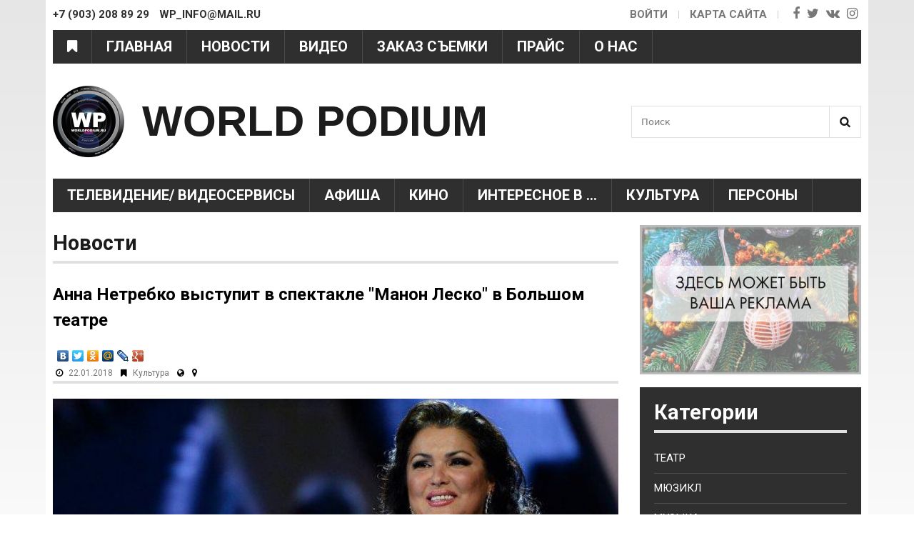

--- FILE ---
content_type: text/html; charset=utf-8
request_url: https://worldpodium.ru/news/anna-netrebko-vystupit-v-spektakle-manon-lesko-v-bolshom-teatre
body_size: 12667
content:
<!DOCTYPE html>
<html lang="ru">
<head>
	<meta name="viewport" content="width=device-width">
	<meta name="yandex-verification" content="a334447e8055a3d8" />
  <!--[if IE]><![endif]-->
<link rel="preconnect" href="//fonts.googleapis.com" />
<link rel="dns-prefetch" href="//fonts.googleapis.com" />
<link rel="preconnect" href="//fonts.gstatic.com" crossorigin="" />
<link rel="dns-prefetch" href="//fonts.gstatic.com" />
<link rel="dns-prefetch" href="//languages" />
<link rel="preconnect" href="//languages" />
<meta http-equiv="Content-Type" content="text/html; charset=utf-8" />
<link rel="shortcut icon" href="https://worldpodium.ru/system/files/fav.png" type="image/png" />
<meta name="description" content="Мировая оперная звезда Анна Нетребко 25 и 28 января выступит в спектакле &quot;Манон Леско&quot; на исторической сцене Большого театра в Москве." />
<link rel="image_src" href="https://worldpodium.ru/sites/default/files/14992669631.jpg" />
<link rel="canonical" href="https://worldpodium.ru/news/anna-netrebko-vystupit-v-spektakle-manon-lesko-v-bolshom-teatre" />
<link rel="shortlink" href="https://worldpodium.ru/node/9966" />
<meta property="og:site_name" content="WORLD PODIUM" />
<meta property="og:type" content="article" />
<meta property="og:url" content="https://worldpodium.ru/news/anna-netrebko-vystupit-v-spektakle-manon-lesko-v-bolshom-teatre" />
<meta property="og:title" content="Анна Нетребко выступит в спектакле &quot;Манон Леско&quot; в Большом театре" />
<meta property="og:description" content="Мировая оперная звезда Анна Нетребко 25 и 28 января выступит в спектакле &quot;Манон Леско&quot; на исторической сцене Большого театра в Москве." />
<meta property="og:updated_time" content="2018-01-22T23:39:39+03:00" />
<meta property="og:image" content="https://worldpodium.ru/sites/default/files/14992669631.jpg" />
<meta property="og:image:url" content="https://worldpodium.ru/sites/default/files/14992669631.jpg" />
<meta property="og:image:secure_url" content="https://worldpodium.ru/sites/default/files/14992669631.jpg" />
<meta property="og:image:width" content="640" />
<meta property="og:image:height" content="442" />
  <style>
    body{visibility: hidden;}
	</style>
	<link type="text/css" rel="stylesheet" href="/sites/default/files/advagg_css/css__qXZlMB9-abR4HEnMGmM0Z-zs4zM5spbb7RKXBx_Ma08__fdco5sGfgmDE1J4KlQ1pSQiD6o3nMDSunBckAL949ck__ks6YmlqX7G0kE6MKVCMwekc7PlG4jY0qp8bPYQU2nCM.css" media="all" />

<!--[if lte IE 7]>
<link type="text/css" rel="stylesheet" href="/sites/default/files/advagg_css/css__Wwg2qyPgp-v-4v9p9V2hGKj5TXw1zrKL_dk-RlXX31k__QEBPIj9yXk7VzWyOSfXOlMiwGeIvHqaM92QXoftJ0Fg__ks6YmlqX7G0kE6MKVCMwekc7PlG4jY0qp8bPYQU2nCM.css" media="all" />
<![endif]-->

<!--[if lte IE 6]>
<link type="text/css" rel="stylesheet" href="/sites/default/files/advagg_css/css__3c99ul0JLG98OJLYsgk_bYZ9j1cpPwVxhL0E94KnMvU__PREYrR8WF4tAKTxNFEN5HiYizFzC8MiyK4pZ1Sb73kc__ks6YmlqX7G0kE6MKVCMwekc7PlG4jY0qp8bPYQU2nCM.css" media="all" />
<![endif]-->
  
<!--[if lte IE 9]>
<script type="text/javascript" src="/sites/default/files/advagg_js/js__yu29anz8kKBVFwqQNY8dG6Mlali7H6ZQbPamuJBFQq0__jIu5RdIm2TPVcEN_nP4bj2_B0FSrk0zit9yyO8d_GC4__ks6YmlqX7G0kE6MKVCMwekc7PlG4jY0qp8bPYQU2nCM.js#ie9-" onload="if(jQuery.isFunction(jQuery.holdReady)){jQuery.holdReady(true);};
function advagg_mod_1() {
  // Count how many times this function is called.
  advagg_mod_1.count = ++advagg_mod_1.count || 1;
  try {
    if (advagg_mod_1.count <= 40) {
      init_drupal_core_settings();

      // Set this to 100 so that this function only runs once.
      advagg_mod_1.count = 100;
    }
  }
  catch(e) {
    if (advagg_mod_1.count >= 40) {
      // Throw the exception if this still fails after running 40 times.
      throw e;
    }
    else {
      // Try again in 1 ms.
      window.setTimeout(advagg_mod_1, 1);
    }
  }
}
function advagg_mod_1_check() {
  if (window.init_drupal_core_settings && window.jQuery && window.Drupal) {
    advagg_mod_1();
  }
  else {
    window.setTimeout(advagg_mod_1_check, 1);
  }
}
advagg_mod_1_check();"></script>
<![endif]-->

<!--[if gt IE 9]>
<script type="text/javascript" src="/sites/default/files/advagg_js/js__yu29anz8kKBVFwqQNY8dG6Mlali7H6ZQbPamuJBFQq0__jIu5RdIm2TPVcEN_nP4bj2_B0FSrk0zit9yyO8d_GC4__ks6YmlqX7G0kE6MKVCMwekc7PlG4jY0qp8bPYQU2nCM.js#ie10+" defer="defer" onload="if(jQuery.isFunction(jQuery.holdReady)){jQuery.holdReady(true);};
function advagg_mod_1() {
  // Count how many times this function is called.
  advagg_mod_1.count = ++advagg_mod_1.count || 1;
  try {
    if (advagg_mod_1.count <= 40) {
      init_drupal_core_settings();

      // Set this to 100 so that this function only runs once.
      advagg_mod_1.count = 100;
    }
  }
  catch(e) {
    if (advagg_mod_1.count >= 40) {
      // Throw the exception if this still fails after running 40 times.
      throw e;
    }
    else {
      // Try again in 1 ms.
      window.setTimeout(advagg_mod_1, 1);
    }
  }
}
function advagg_mod_1_check() {
  if (window.init_drupal_core_settings && window.jQuery && window.Drupal) {
    advagg_mod_1();
  }
  else {
    window.setTimeout(advagg_mod_1_check, 1);
  }
}
advagg_mod_1_check();"></script>
<![endif]-->

<!--[if !IE]><!-->
<script type="text/javascript" src="/sites/default/files/advagg_js/js__yu29anz8kKBVFwqQNY8dG6Mlali7H6ZQbPamuJBFQq0__jIu5RdIm2TPVcEN_nP4bj2_B0FSrk0zit9yyO8d_GC4__ks6YmlqX7G0kE6MKVCMwekc7PlG4jY0qp8bPYQU2nCM.js" defer="defer" onload="if(jQuery.isFunction(jQuery.holdReady)){jQuery.holdReady(true);};
function advagg_mod_1() {
  // Count how many times this function is called.
  advagg_mod_1.count = ++advagg_mod_1.count || 1;
  try {
    if (advagg_mod_1.count <= 40) {
      init_drupal_core_settings();

      // Set this to 100 so that this function only runs once.
      advagg_mod_1.count = 100;
    }
  }
  catch(e) {
    if (advagg_mod_1.count >= 40) {
      // Throw the exception if this still fails after running 40 times.
      throw e;
    }
    else {
      // Try again in 1 ms.
      window.setTimeout(advagg_mod_1, 1);
    }
  }
}
function advagg_mod_1_check() {
  if (window.init_drupal_core_settings && window.jQuery && window.Drupal) {
    advagg_mod_1();
  }
  else {
    window.setTimeout(advagg_mod_1_check, 1);
  }
}
advagg_mod_1_check();"></script>
<!--<![endif]-->
<script type="text/javascript">
<!--//--><![CDATA[//><!--
function init_drupal_core_settings() {jQuery.extend(Drupal.settings,{"basePath":"\/","pathPrefix":"","ajaxPageState":{"theme":"sitemade","theme_token":"xdiCZ5GlwplOAIMN8ZsQjQDeptv4H8uAQVpPXOUt8sU","css":{"modules\/system\/system.base.css":1,"modules\/system\/system.menus.css":1,"modules\/system\/system.messages.css":1,"modules\/system\/system.theme.css":1,"sites\/all\/modules\/colorbox_node\/colorbox_node.css":1,"modules\/comment\/comment.css":1,"sites\/all\/modules\/date\/date_api\/date.css":1,"sites\/all\/modules\/date\/date_popup\/themes\/datepicker.1.7.css":1,"modules\/field\/theme\/field.css":1,"modules\/node\/node.css":1,"modules\/search\/search.css":1,"modules\/user\/user.css":1,"sites\/all\/modules\/views\/css\/views.css":1,"sites\/all\/modules\/back_to_top\/css\/back_to_top.css":1,"sites\/all\/modules\/ckeditor\/css\/ckeditor.css":1,"sites\/all\/libraries\/colorbox\/example3\/colorbox.css":1,"sites\/all\/modules\/ctools\/css\/ctools.css":1,"sites\/all\/themes\/zen\/sitemade\/css\/html-reset.css":1,"sites\/all\/themes\/zen\/sitemade\/css\/layout-fixed.css":1,"sites\/all\/themes\/zen\/sitemade\/css\/pages.css":1,"sites\/all\/themes\/zen\/sitemade\/css\/print.css":1,"sites\/all\/themes\/zen\/sitemade\/css\/ie7.css":1,"sites\/all\/themes\/zen\/sitemade\/css\/ie6.css":1},"js":{"misc\/ui\/jquery.effects.core.min.js":1,"sites\/all\/modules\/colorbox_node\/colorbox_node.js":1,"sites\/all\/modules\/back_to_top\/js\/back_to_top.js":1,"sites\/all\/libraries\/colorbox\/jquery.colorbox-min.js":1,"sites\/all\/modules\/colorbox\/js\/colorbox.js":1,"sites\/all\/modules\/colorbox\/js\/colorbox_load.js":1,"misc\/progress.js":1,"sites\/all\/themes\/zen\/sitemade\/js\/jquery.bxslider.min.js":1,"sites\/all\/themes\/zen\/sitemade\/js\/bx-slider.init.js":1,"sites\/all\/themes\/zen\/sitemade\/js\/custom.js":1,"misc\/jquery.js":1,"misc\/jquery.once.js":1,"misc\/drupal.js":1,"misc\/ajax.js":1}},"colorbox":{"opacity":"0.85","current":"{current} \u0438\u0437 {total}","previous":"\u00ab \u041f\u0440\u0435\u0434\u044b\u0434\u0443\u0449\u0438\u0439","next":"\u0421\u043b\u0435\u0434\u0443\u044e\u0449\u0438\u0439 \u00bb","close":"\u0417\u0430\u043a\u0440\u044b\u0442\u044c","maxWidth":"100%","maxHeight":"100%","fixed":true},"back_to_top":{"back_to_top_button_trigger":"100","back_to_top_button_text":"","#attached":{"library":[["system","ui"]]}},"urlIsAjaxTrusted":{"\/news\/anna-netrebko-vystupit-v-spektakle-manon-lesko-v-bolshom-teatre":true}}); 
if(jQuery.isFunction(jQuery.holdReady)){jQuery.holdReady(false);}} if(window.jQuery && window.Drupal){init_drupal_core_settings();}
//--><!]]>
</script>
  <title>Анна Нетребко выступит в спектакле "Манон Леско" в Большом театре | WORLD PODIUM</title>
  

  <!-- Yandex.Metrika counter -->
  <script type="text/javascript" >
    (function (d, w, c) {
      (w[c] = w[c] || []).push(function() {
        try {
          w.yaCounter45831726 = new Ya.Metrika({
            id:45831726,
            clickmap:true,
            trackLinks:true,
            accurateTrackBounce:true,
            webvisor:true
          });
        } catch(e) { }
      });

      var n = d.getElementsByTagName("script")[0],
        s = d.createElement("script"),
        f = function () { n.parentNode.insertBefore(s, n); };
      s.type = "text/javascript";
      s.async = true;
      s.src = "https://mc.yandex.ru/metrika/watch.js";

      if (w.opera == "[object Opera]") {
        d.addEventListener("DOMContentLoaded", f, false);
      } else { f(); }
    })(document, window, "yandex_metrika_callbacks");
  </script>
  <!-- /Yandex.Metrika counter -->

  <script>
    (function(i,s,o,g,r,a,m){i['GoogleAnalyticsObject']=r;i[r]=i[r]||function(){
      (i[r].q=i[r].q||[]).push(arguments)},i[r].l=1*new Date();a=s.createElement(o),
      m=s.getElementsByTagName(o)[0];a.async=1;a.src=g;m.parentNode.insertBefore(a,m)
    })(window,document,'script','https://www.google-analytics.com/analytics.js','ga');

    ga('create', 'UA-105793141-1', 'auto');
    ga('send', 'pageview');

  </script>
  
<script async src="//pagead2.googlesyndication.com/pagead/js/adsbygoogle.js"></script>
<script>
  (adsbygoogle = window.adsbygoogle || []).push({
    google_ad_client: "ca-pub-6366296715038150",
    enable_page_level_ads: true
  });
</script>

</head>
<body class="html not-front not-logged-in one-sidebar sidebar-second page-node page-node- page-node-9966 node-type-news section-news" >
	<div id="skip-link">
	  <a href="#main-menu" class="element-invisible element-focusable">Jump to Navigation</a>
	</div>
		<div id="page-wrapper">
  <div id="page">
    <div id="header">
      <div class="fixed-line">
        <div class="contact-line clearfix">
          <div class="contact-info"><span>+7 (903) 208 89 29</span> wp_info@mail.ru</div>
          <div class="header-right">

            <ul class="menu-social">
              <li >
                <a class="fa fa-facebook hasTooltip custom_hover" target="_blank"
                   title=""
                   href="" data-original-title="Facebook"></a>
              </li>
              <li >
                <a class="fa fa-twitter hasTooltip custom_hover" target="_blank"
                   title="https://twitter.com/worldpodiumru"
                   href="https://twitter.com/worldpodiumru" data-original-title="Twitter"></a>
              </li>
              <li >
                <a class="fa fa-vk hasTooltip custom_hover" target="_blank"
                   title="https://vk.com/worldpodiumru"
                   href="https://vk.com/worldpodiumru" data-original-title="vk"></a>
              </li>
              <li>
                <a class="fa fa-instagram hasTooltip custom_hover" target="_blank"
                   title=""
                   href="" data-original-title="instagram"></a>
              </li>
            </ul>


            <ul class="menu-top">
                              <li><a href="/user">Войти</a></li>
                            <li class="map-li"><a href="/sitemap">Карта сайта</a></li>
            </ul>



          </div>
        </div>
        <div class="menu-scroll">
          <div class="category-wrap">
            <i class="fa fa-bookmark category-menu" aria-hidden="true"></i>
            <div class="category-wrap-menu">
            	<i class="fa fa-times-circle category-menu-close" aria-hidden="true"></i>
	            <ul class="menu"><li class="mlid-1381 item-0 first last expanded"><a href="/kategoriya" title="Категории" alt="Категории">Категории</a><ul class="menu"><li class="mlid-1496 item-0 first leaf"><a href="/kategoriya/teatr" title="Театр" alt="Театр">Театр</a></li>
<li class="mlid-1497 item-1 leaf"><a href="/kategoriya/myuzikl" title="Мюзикл" alt="Мюзикл">Мюзикл</a></li>
<li class="mlid-1460 item-2 expanded"><a href="/kategoriya/muzyka-0" title="Музыка" alt="Музыка">Музыка</a><ul class="menu"><li class="mlid-1461 item-0 first leaf"><a href="/kategoriya/muzyka" title="Музыка" alt="Музыка">Музыка</a></li>
<li class="mlid-1515 item-1 leaf"><a href="/kategoriya/gosudarstvennyy-kremlyovskiy-dvorec" title="Государственный Кремлёвский Дворец" alt="Государственный Кремлёвский Дворец">Государственный Кремлёвский Дворец</a></li>
<li class="mlid-1467 item-2 leaf"><a href="/kategoriya/muzykalnyy-likbez" title="Музыкальный ЛикБез" alt="Музыкальный ЛикБез">Музыкальный ЛикБез</a></li>
<li class="mlid-1464 item-3 last leaf"><a href="/kategoriya/opera" title="Опера" alt="Опера">Опера</a></li>
</ul></li>
<li class="mlid-1511 item-3 leaf"><a href="/kategoriya/afisha" title="Афиша" alt="Афиша">Афиша</a></li>
<li class="mlid-1469 item-4 expanded"><a href="/kategoriya/moda-0" title="Мода" alt="Мода">Мода</a><ul class="menu"><li class="mlid-1470 item-0 first last leaf"><a href="/kategoriya/moda" title="Мода" alt="Мода">Мода</a></li>
</ul></li>
<li class="mlid-1471 item-5 leaf"><a href="/kategoriya/beautyhealth" title="Beauty&amp;health" alt="Beauty&amp;health">Beauty&amp;health</a></li>
<li class="mlid-1500 item-6 expanded"><a href="/kategoriya/kino-0" title="Кино" alt="Кино">Кино</a><ul class="menu"><li class="mlid-1501 item-0 first last leaf"><a href="/kategoriya/kino" title="Кино" alt="Кино">Кино</a></li>
</ul></li>
<li class="mlid-1502 item-7 leaf"><a href="/kategoriya/televidenie-videoservisy" title="Телевидение/ Видеосервисы" alt="Телевидение/ Видеосервисы">Телевидение/ Видеосервисы</a></li>
<li class="mlid-1512 item-8 leaf"><a href="/kategoriya/kultura" title="Культура" alt="Культура">Культура</a></li>
<li class="mlid-1495 item-9 expanded"><a href="/kategoriya/cirk-shou" title="Цирк/ Шоу" alt="Цирк/ Шоу">Цирк/ Шоу</a><ul class="menu"><li class="mlid-1499 item-0 first leaf"><a href="/kategoriya/cirk" title="Цирк" alt="Цирк">Цирк</a></li>
<li class="mlid-1503 item-1 leaf"><a href="/kategoriya/shou" title="Шоу" alt="Шоу">Шоу</a></li>
<li class="mlid-1498 item-2 last leaf"><a href="/kategoriya/zvezdy-i-kukly" title="Звезды и Куклы" alt="Звезды и Куклы">Звезды и Куклы</a></li>
</ul></li>
<li class="mlid-1475 item-10 leaf"><a href="/kategoriya/intervyu" title="Интервью" alt="Интервью">Интервью</a></li>
<li class="mlid-1472 item-11 expanded"><a href="/kategoriya/shou-biznes-0" title="Шоу-бизнес" alt="Шоу-бизнес">Шоу-бизнес</a><ul class="menu"><li class="mlid-1473 item-0 first leaf"><a href="/kategoriya/shou-biznes" title="Шоу-Бизнес" alt="Шоу-Бизнес">Шоу-Бизнес</a></li>
<li class="mlid-1476 item-1 last leaf"><a href="/kategoriya/zvezdnyy-goroskop" title="Звездный гороскоп" alt="Звездный гороскоп">Звездный гороскоп</a></li>
</ul></li>
<li class="mlid-1474 item-12 leaf"><a href="/kategoriya/travel" title="Travel" alt="Travel">Travel</a></li>
<li class="mlid-1488 item-13 leaf"><a href="/kategoriya/nauka-i-innovacii" title="Наука и Инновации" alt="Наука и Инновации">Наука и Инновации</a></li>
<li class="mlid-1505 item-14 leaf"><a href="/kategoriya/vkusnye-istorii" title="Вкусные истории" alt="Вкусные истории">Вкусные истории</a></li>
<li class="mlid-1462 item-15 expanded"><a href="/kategoriya/balet" title="Балет" alt="Балет">Балет</a><ul class="menu"><li class="mlid-1463 item-0 first last leaf"><a href="/kategoriya/tancy" title="Танцы" alt="Танцы">Танцы</a></li>
</ul></li>
<li class="mlid-1477 item-16 expanded"><a href="/kategoriya/festivali" title="Фестивали" alt="Фестивали">Фестивали</a><ul class="menu"><li class="mlid-1478 item-0 first leaf"><a href="/kategoriya/new-wave" title="New Wave" alt="New Wave">New Wave</a></li>
<li class="mlid-1479 item-1 leaf"><a href="/kategoriya/wjf" title="WJF" alt="WJF">WJF</a></li>
<li class="mlid-1480 item-2 leaf"><a href="/kategoriya/slavyanskiy-bazar" title="Славянский базар" alt="Славянский базар">Славянский базар</a></li>
<li class="mlid-1481 item-3 last leaf"><a href="/kategoriya/legendy-retro-fm" title="Легенды Ретро FM" alt="Легенды Ретро FM">Легенды Ретро FM</a></li>
</ul></li>
<li class="mlid-1482 item-17 expanded"><a href="/kategoriya/nashi-proekty" title="Наши проекты" alt="Наши проекты">Наши проекты</a><ul class="menu"><li class="mlid-1483 item-0 first leaf"><a href="/kategoriya/rishat" title="Rishat" alt="Rishat">Rishat</a></li>
<li class="mlid-1485 item-1 leaf"><a href="/kategoriya/shestvie-po-strane-shou-ya" title="Шествие по стране шоу «Я»" alt="Шествие по стране шоу «Я»">Шествие по стране шоу «Я»</a></li>
<li class="mlid-1486 item-2 leaf"><a href="/kategoriya/isi" title="ИСИ" alt="ИСИ">ИСИ</a></li>
<li class="mlid-1487 item-3 leaf"><a href="/kategoriya/worldpodium-pozdravlyaet" title="WorldPodium Поздравляет" alt="WorldPodium Поздравляет">WorldPodium Поздравляет</a></li>
<li class="mlid-1489 item-4 leaf"><a href="/kategoriya/udivitelnoe-ryadom" title="Удивительное рядом" alt="Удивительное рядом">Удивительное рядом</a></li>
<li class="mlid-1490 item-5 leaf"><a href="/kategoriya/viktoriny" title="Викторины" alt="Викторины">Викторины</a></li>
<li class="mlid-1491 item-6 last leaf"><a href="/kategoriya/osoboe-mnenie" title="Особое мнение" alt="Особое мнение">Особое мнение</a></li>
</ul></li>
<li class="mlid-1492 item-18 expanded"><a href="/kategoriya/dorogu-molodym-0" title="Дорогу молодым" alt="Дорогу молодым">Дорогу молодым</a><ul class="menu"><li class="mlid-1493 item-0 first last leaf"><a href="/kategoriya/dorogu-molodym" title="Дорогу молодым!" alt="Дорогу молодым!">Дорогу молодым!</a></li>
</ul></li>
<li class="mlid-1506 item-19 leaf"><a href="/kategoriya/sport" title="Спорт" alt="Спорт">Спорт</a></li>
<li class="mlid-1507 item-20 leaf"><a href="/kategoriya/nashi-publikacii-v-presse" title="Наши публикации в прессе" alt="Наши публикации в прессе">Наши публикации в прессе</a></li>
<li class="mlid-1508 item-21 leaf"><a href="/kategoriya/knizhnaya-strana" title="Книжная страна" alt="Книжная страна">Книжная страна</a></li>
<li class="mlid-1509 item-22 expanded"><a href="/kategoriya/interesnoe-v" title="Интересное в..." alt="Интересное в...">Интересное в...</a><ul class="menu"><li class="mlid-1510 item-0 first last leaf"><a href="/kategoriya/interesnoe-v-0" title="Интересное в ..." alt="Интересное в ...">Интересное в ...</a></li>
</ul></li>
<li class="mlid-1465 item-23 expanded"><a href="/kategoriya/internet" title="Интернет" alt="Интернет">Интернет</a><ul class="menu"><li class="mlid-1466 item-0 first leaf"><a href="/kategoriya/interesnoevinstagram" title="#ИнтересноевInstagram" alt="#ИнтересноевInstagram">#ИнтересноевInstagram</a></li>
<li class="mlid-1468 item-1 last leaf"><a href="/kategoriya/mir-socialnyh-setey" title="Мир социальных сетей" alt="Мир социальных сетей">Мир социальных сетей</a></li>
</ul></li>
<li class="mlid-1513 item-24 last leaf"><a href="/kategoriya/raznoe" title="Разное" alt="Разное">Разное</a></li>
</ul></li>
</ul>	            
	            <div class="socials-categ clearfix">
								<h2>WorldPodium в соц. сетях:</h2>
								<div class="clearfix">
									<a class="facebook" target="_blank"
										 title=""
										 href="" data-original-title="Facebook"></a>
									<a class="twitter" target="_blank"
										 title="https://twitter.com/worldpodiumru"
										 href="https://twitter.com/worldpodiumru" data-original-title="Twitter"></a>
									<a class="vk" target="_blank"
										 title="https://vk.com/worldpodiumru"
										 href="https://vk.com/worldpodiumru" data-original-title="vk"></a>
									<a class="instagram" target="_blank"
										 title=""
										 href="" data-original-title="instagram"></a>
								</div>
							</div>
            </div>
          </div>

          <div class="main-menu-wrap">
            <i class="fa fa-bars mobile-menu" aria-hidden="true"></i>
            <div class="wrap-menu">
            	<i class="fa fa-times-circle menu-close" aria-hidden="true"></i>
            	<ul class="menu"><li class="mlid-900 item-0 first leaf"><a href="/" title="Главная" alt="Главная">Главная</a></li>
<li class="mlid-901 item-1 leaf"><a href="/news" title="Новости" alt="Новости">Новости</a></li>
<li class="mlid-903 item-2 leaf"><a href="/video" title="Видео" alt="Видео">Видео</a></li>
<li class="mlid-905 item-3 leaf"><a href="/content/zakaz-semki" title="Заказ съемки" alt="Заказ съемки">Заказ съемки</a></li>
<li class="mlid-904 item-4 leaf"><a href="/content/prays-list" title="Прайс" alt="Прайс">Прайс</a></li>
<li class="mlid-906 item-5 last leaf"><a href="/content/o-nas" title="О нас" alt="О нас">О нас</a></li>
</ul>            </div>
          </div>
        </div>
      </div>
			<div class="b-page_newyear">
	<div class="b-page__content">
	<i class="b-head-decor">
		<i class="b-head-decor__inner b-head-decor__inner_n1">
		  <div class="b-ball b-ball_n1 b-ball_bounce" data-note="0"><div class="b-ball__right"></div><div class="b-ball__i"></div></div>
		  <div class="b-ball b-ball_n2 b-ball_bounce" data-note="1"><div class="b-ball__right"></div><div class="b-ball__i"></div></div>
		  <div class="b-ball b-ball_n3 b-ball_bounce" data-note="2"><div class="b-ball__right"></div><div class="b-ball__i"></div></div>
		  <div class="b-ball b-ball_n4 b-ball_bounce" data-note="3"><div class="b-ball__right"></div><div class="b-ball__i"></div></div>
		  <div class="b-ball b-ball_n5 b-ball_bounce" data-note="4"><div class="b-ball__right"></div><div class="b-ball__i"></div></div>
		  <div class="b-ball b-ball_n6 b-ball_bounce" data-note="5"><div class="b-ball__right"></div><div class="b-ball__i"></div></div>
		  <div class="b-ball b-ball_n7 b-ball_bounce" data-note="6"><div class="b-ball__right"></div><div class="b-ball__i"></div></div>
		  <div class="b-ball b-ball_n8 b-ball_bounce" data-note="7"><div class="b-ball__right"></div><div class="b-ball__i"></div></div>
		  <div class="b-ball b-ball_n9 b-ball_bounce" data-note="8"><div class="b-ball__right"></div><div class="b-ball__i"></div></div>
		  <div class="b-ball b-ball_i1"><div class="b-ball__right"></div><div class="b-ball__i"></div></div>
		  <div class="b-ball b-ball_i2"><div class="b-ball__right"></div><div class="b-ball__i"></div></div>
		  <div class="b-ball b-ball_i3"><div class="b-ball__right"></div><div class="b-ball__i"></div></div>
		  <div class="b-ball b-ball_i4"><div class="b-ball__right"></div><div class="b-ball__i"></div></div>
		  <div class="b-ball b-ball_i5"><div class="b-ball__right"></div><div class="b-ball__i"></div></div>
		  <div class="b-ball b-ball_i6"><div class="b-ball__right"></div><div class="b-ball__i"></div></div>
		</i>
		<i class="b-head-decor__inner b-head-decor__inner_n2">
		  <div class="b-ball b-ball_n1 b-ball_bounce" data-note="9"><div class="b-ball__right"></div><div class="b-ball__i"></div></div>
		  <div class="b-ball b-ball_n2 b-ball_bounce" data-note="10"><div class="b-ball__right"></div><div class="b-ball__i"></div></div>
		  <div class="b-ball b-ball_n3 b-ball_bounce" data-note="11"><div class="b-ball__right"></div><div class="b-ball__i"></div></div>
		  <div class="b-ball b-ball_n4 b-ball_bounce" data-note="12"><div class="b-ball__right"></div><div class="b-ball__i"></div></div>
		  <div class="b-ball b-ball_n5 b-ball_bounce" data-note="13"><div class="b-ball__right"></div><div class="b-ball__i"></div></div>
		  <div class="b-ball b-ball_n6 b-ball_bounce" data-note="14"><div class="b-ball__right"></div><div class="b-ball__i"></div></div>
		  <div class="b-ball b-ball_n7 b-ball_bounce" data-note="15"><div class="b-ball__right"></div><div class="b-ball__i"></div></div>
		  <div class="b-ball b-ball_n8 b-ball_bounce" data-note="16"><div class="b-ball__right"></div><div class="b-ball__i"></div></div>
		  <div class="b-ball b-ball_n9 b-ball_bounce" data-note="17"><div class="b-ball__right"></div><div class="b-ball__i"></div></div>
		  <div class="b-ball b-ball_i1"><div class="b-ball__right"></div><div class="b-ball__i"></div></div>
		  <div class="b-ball b-ball_i2"><div class="b-ball__right"></div><div class="b-ball__i"></div></div>
		  <div class="b-ball b-ball_i3"><div class="b-ball__right"></div><div class="b-ball__i"></div></div>
		  <div class="b-ball b-ball_i4"><div class="b-ball__right"></div><div class="b-ball__i"></div></div>
		  <div class="b-ball b-ball_i5"><div class="b-ball__right"></div><div class="b-ball__i"></div></div>
		  <div class="b-ball b-ball_i6"><div class="b-ball__right"></div><div class="b-ball__i"></div></div>
		</i>
		<i class="b-head-decor__inner b-head-decor__inner_n3">
		  <div class="b-ball b-ball_n1 b-ball_bounce" data-note="18"><div class="b-ball__right"></div><div class="b-ball__i"></div></div>
		  <div class="b-ball b-ball_n2 b-ball_bounce" data-note="19"><div class="b-ball__right"></div><div class="b-ball__i"></div></div>
		  <div class="b-ball b-ball_n3 b-ball_bounce" data-note="20"><div class="b-ball__right"></div><div class="b-ball__i"></div></div>
		  <div class="b-ball b-ball_n4 b-ball_bounce" data-note="21"><div class="b-ball__right"></div><div class="b-ball__i"></div></div>
		  <div class="b-ball b-ball_n5 b-ball_bounce" data-note="22"><div class="b-ball__right"></div><div class="b-ball__i"></div></div>
		  <div class="b-ball b-ball_n6 b-ball_bounce" data-note="23"><div class="b-ball__right"></div><div class="b-ball__i"></div></div>
		  <div class="b-ball b-ball_n7 b-ball_bounce" data-note="24"><div class="b-ball__right"></div><div class="b-ball__i"></div></div>
		  <div class="b-ball b-ball_n8 b-ball_bounce" data-note="25"><div class="b-ball__right"></div><div class="b-ball__i"></div></div>
		  <div class="b-ball b-ball_n9 b-ball_bounce" data-note="26"><div class="b-ball__right"></div><div class="b-ball__i"></div></div>
		  <div class="b-ball b-ball_i1"><div class="b-ball__right"></div><div class="b-ball__i"></div></div>
		  <div class="b-ball b-ball_i2"><div class="b-ball__right"></div><div class="b-ball__i"></div></div>
		  <div class="b-ball b-ball_i3"><div class="b-ball__right"></div><div class="b-ball__i"></div></div>
		  <div class="b-ball b-ball_i4"><div class="b-ball__right"></div><div class="b-ball__i"></div></div>
		  <div class="b-ball b-ball_i5"><div class="b-ball__right"></div><div class="b-ball__i"></div></div>
		  <div class="b-ball b-ball_i6"><div class="b-ball__right"></div><div class="b-ball__i"></div></div>
		</i>
		<i class="b-head-decor__inner b-head-decor__inner_n4">
		  <div class="b-ball b-ball_n1 b-ball_bounce" data-note="27"><div class="b-ball__right"></div><div class="b-ball__i"></div></div>
		  <div class="b-ball b-ball_n2 b-ball_bounce" data-note="28"><div class="b-ball__right"></div><div class="b-ball__i"></div></div>
		  <div class="b-ball b-ball_n3 b-ball_bounce" data-note="29"><div class="b-ball__right"></div><div class="b-ball__i"></div></div>
		  <div class="b-ball b-ball_n4 b-ball_bounce" data-note="30"><div class="b-ball__right"></div><div class="b-ball__i"></div></div>
		  <div class="b-ball b-ball_n5 b-ball_bounce" data-note="31"><div class="b-ball__right"></div><div class="b-ball__i"></div></div>
		  <div class="b-ball b-ball_n6 b-ball_bounce" data-note="32"><div class="b-ball__right"></div><div class="b-ball__i"></div></div>
		  <div class="b-ball b-ball_n7 b-ball_bounce" data-note="33"><div class="b-ball__right"></div><div class="b-ball__i"></div></div>
		  <div class="b-ball b-ball_n8 b-ball_bounce" data-note="34"><div class="b-ball__right"></div><div class="b-ball__i"></div></div>
		  <div class="b-ball b-ball_n9 b-ball_bounce" data-note="35"><div class="b-ball__right"></div><div class="b-ball__i"></div></div>
		  <div class="b-ball b-ball_i1"><div class="b-ball__right"></div><div class="b-ball__i"></div></div>
		  <div class="b-ball b-ball_i2"><div class="b-ball__right"></div><div class="b-ball__i"></div></div>
		  <div class="b-ball b-ball_i3"><div class="b-ball__right"></div><div class="b-ball__i"></div></div>
		  <div class="b-ball b-ball_i4"><div class="b-ball__right"></div><div class="b-ball__i"></div></div>
		  <div class="b-ball b-ball_i5"><div class="b-ball__right"></div><div class="b-ball__i"></div></div>
		  <div class="b-ball b-ball_i6"><div class="b-ball__right"></div><div class="b-ball__i"></div></div>
		</i>
		<i class="b-head-decor__inner b-head-decor__inner_n5">
		  <div class="b-ball b-ball_n1 b-ball_bounce" data-note="0"><div class="b-ball__right"></div><div class="b-ball__i"></div></div>
		  <div class="b-ball b-ball_n2 b-ball_bounce" data-note="1"><div class="b-ball__right"></div><div class="b-ball__i"></div></div>
		  <div class="b-ball b-ball_n3 b-ball_bounce" data-note="2"><div class="b-ball__right"></div><div class="b-ball__i"></div></div>
		  <div class="b-ball b-ball_n4 b-ball_bounce" data-note="3"><div class="b-ball__right"></div><div class="b-ball__i"></div></div>
		  <div class="b-ball b-ball_n5 b-ball_bounce" data-note="4"><div class="b-ball__right"></div><div class="b-ball__i"></div></div>
		  <div class="b-ball b-ball_n6 b-ball_bounce" data-note="5"><div class="b-ball__right"></div><div class="b-ball__i"></div></div>
		  <div class="b-ball b-ball_n7 b-ball_bounce" data-note="6"><div class="b-ball__right"></div><div class="b-ball__i"></div></div>
		  <div class="b-ball b-ball_n8 b-ball_bounce" data-note="7"><div class="b-ball__right"></div><div class="b-ball__i"></div></div>
		  <div class="b-ball b-ball_n9 b-ball_bounce" data-note="8"><div class="b-ball__right"></div><div class="b-ball__i"></div></div>
		  <div class="b-ball b-ball_i1"><div class="b-ball__right"></div><div class="b-ball__i"></div></div>
		  <div class="b-ball b-ball_i2"><div class="b-ball__right"></div><div class="b-ball__i"></div></div>
		  <div class="b-ball b-ball_i3"><div class="b-ball__right"></div><div class="b-ball__i"></div></div>
		  <div class="b-ball b-ball_i4"><div class="b-ball__right"></div><div class="b-ball__i"></div></div>
		  <div class="b-ball b-ball_i5"><div class="b-ball__right"></div><div class="b-ball__i"></div></div>
		  <div class="b-ball b-ball_i6"><div class="b-ball__right"></div><div class="b-ball__i"></div></div>
		</i>
		<i class="b-head-decor__inner b-head-decor__inner_n6">
		  <div class="b-ball b-ball_n1 b-ball_bounce" data-note="9"><div class="b-ball__right"></div><div class="b-ball__i"></div></div>
		  <div class="b-ball b-ball_n2 b-ball_bounce" data-note="10"><div class="b-ball__right"></div><div class="b-ball__i"></div></div>
		  <div class="b-ball b-ball_n3 b-ball_bounce" data-note="11"><div class="b-ball__right"></div><div class="b-ball__i"></div></div>
		  <div class="b-ball b-ball_n4 b-ball_bounce" data-note="12"><div class="b-ball__right"></div><div class="b-ball__i"></div></div>
		  <div class="b-ball b-ball_n5 b-ball_bounce" data-note="13"><div class="b-ball__right"></div><div class="b-ball__i"></div></div>
		  <div class="b-ball b-ball_n6 b-ball_bounce" data-note="14"><div class="b-ball__right"></div><div class="b-ball__i"></div></div>
		  <div class="b-ball b-ball_n7 b-ball_bounce" data-note="15"><div class="b-ball__right"></div><div class="b-ball__i"></div></div>
		  <div class="b-ball b-ball_n8 b-ball_bounce" data-note="16"><div class="b-ball__right"></div><div class="b-ball__i"></div></div>
		  <div class="b-ball b-ball_n9 b-ball_bounce" data-note="17"><div class="b-ball__right"></div><div class="b-ball__i"></div></div>
		  <div class="b-ball b-ball_i1"><div class="b-ball__right"></div><div class="b-ball__i"></div></div>
		  <div class="b-ball b-ball_i2"><div class="b-ball__right"></div><div class="b-ball__i"></div></div>
		  <div class="b-ball b-ball_i3"><div class="b-ball__right"></div><div class="b-ball__i"></div></div>
		  <div class="b-ball b-ball_i4"><div class="b-ball__right"></div><div class="b-ball__i"></div></div>
		  <div class="b-ball b-ball_i5"><div class="b-ball__right"></div><div class="b-ball__i"></div></div>
		  <div class="b-ball b-ball_i6"><div class="b-ball__right"></div><div class="b-ball__i"></div></div>
		</i>
		<i class="b-head-decor__inner b-head-decor__inner_n7">
		  <div class="b-ball b-ball_n1 b-ball_bounce" data-note="18"><div class="b-ball__right"></div><div class="b-ball__i"></div></div>
		  <div class="b-ball b-ball_n2 b-ball_bounce" data-note="19"><div class="b-ball__right"></div><div class="b-ball__i"></div></div>
		  <div class="b-ball b-ball_n3 b-ball_bounce" data-note="20"><div class="b-ball__right"></div><div class="b-ball__i"></div></div>
		  <div class="b-ball b-ball_n4 b-ball_bounce" data-note="21"><div class="b-ball__right"></div><div class="b-ball__i"></div></div>
		  <div class="b-ball b-ball_n5 b-ball_bounce" data-note="22"><div class="b-ball__right"></div><div class="b-ball__i"></div></div>
		  <div class="b-ball b-ball_n6 b-ball_bounce" data-note="23"><div class="b-ball__right"></div><div class="b-ball__i"></div></div>
		  <div class="b-ball b-ball_n7 b-ball_bounce" data-note="24"><div class="b-ball__right"></div><div class="b-ball__i"></div></div>
		  <div class="b-ball b-ball_n8 b-ball_bounce" data-note="25"><div class="b-ball__right"></div><div class="b-ball__i"></div></div>
		  <div class="b-ball b-ball_n9 b-ball_bounce" data-note="26"><div class="b-ball__right"></div><div class="b-ball__i"></div></div>
		  <div class="b-ball b-ball_i1"><div class="b-ball__right"></div><div class="b-ball__i"></div></div>
		  <div class="b-ball b-ball_i2"><div class="b-ball__right"></div><div class="b-ball__i"></div></div>
		  <div class="b-ball b-ball_i3"><div class="b-ball__right"></div><div class="b-ball__i"></div></div>
		  <div class="b-ball b-ball_i4"><div class="b-ball__right"></div><div class="b-ball__i"></div></div>
		  <div class="b-ball b-ball_i5"><div class="b-ball__right"></div><div class="b-ball__i"></div></div>
		  <div class="b-ball b-ball_i6"><div class="b-ball__right"></div><div class="b-ball__i"></div></div>
		</i>
	</i>
	</div>
</div>
      <div class="section clearfix">
        <div class="header-left">
          <div class="logo">
            <strong><a href="/">WORLD PODIUM</a></strong>
          </div>
        </div>

        <div class="header-right">
          <div class="block-search">
            <form action="/news/anna-netrebko-vystupit-v-spektakle-manon-lesko-v-bolshom-teatre" method="post" id="search-block-form" accept-charset="UTF-8"><div><div class="container-inline">
      <h2 class="element-invisible">Форма поиска</h2>
    <div class="form-item form-type-textfield form-item-search-block-form">
  <label class="element-invisible" for="edit-search-block-form--2">Поиск </label>
 <input title="Введите ключевые слова для поиска." type="text" id="edit-search-block-form--2" name="search_block_form" value="" size="15" maxlength="128" class="form-text" />
</div>
<div class="form-actions form-wrapper" id="edit-actions"><input type="submit" id="edit-submit" name="op" value="Поиск" class="form-submit" /></div><input type="hidden" name="form_build_id" value="form-ThzpeydJswGdDxUaULlRP_WAB1O34NrouKEXocSv26I" />
<input type="hidden" name="form_id" value="search_block_form" />
</div>
</div></form>
          </div>
        </div>



      </div>

        <div class="region region-category">
    <div id="block-for-site-sub-menu" class="block block-for-site first last odd">

      
  <div class="content">
    <ul id="category-update" class="clearfix">
      <li><a href="/kategoriya/televidenie-videoservisy">Телевидение/ Видеосервисы</a></li>
      <li><a href="/kategoriya/afisha">Афиша</a></li>
      <li><a href="/kategoriya/kino">Кино</a></li>
      <li><a href="/kategoriya/interesnoe-v-0">Интересное в ...</a></li>
      <li><a href="/kategoriya/kultura">Культура</a></li>
    <li><a href="/persona">Персоны</a></li>
</ul>  </div>

</div><!-- /.block -->
  </div><!-- /.region -->
    </div><!-- /.section, /#header -->
  </div>

  <div id="page">



    <div id="main-wrapper"><div id="main" class="clearfix with-navigation">

      <div id="content" class="column"><div class="section">
        
        <a id="main-content"></a>
                          <h1 class="title" id="page-title">Анна Нетребко выступит в спектакле &quot;Манон Леско&quot; в Большом театре</h1>
                                                
      <div class="front-left">
            </div>
      <div class="front-center">
            </div>
      <div class="front-rigt">
            </div>

          <div class="region region-content">
    <div id="block-system-main" class="block block-system first last odd">

      
  <div class="content">
    
<h2 class="news-titles">Новости</h2>
<h1 class="page-title">Анна Нетребко выступит в спектакле &quot;Манон Леско&quot; в Большом театре</h1>

<div id="node-9966" class="node node-news node-promoted view-mode-full clearfix">
		<script type="application/ld+json">
	{
		"@context": "http://schema.org",
		"@type": "NewsArticle",
		"mainEntityOfPage": {
		  "@type": "WebPage",
		  "@id": "/news/anna-netrebko-vystupit-v-spektakle-manon-lesko-v-bolshom-teatre"
		},
		"headline": "Анна Нетребко выступит в спектакле &quot;Манон Леско&quot; в Большом театре",
		"image": [
		  "https://worldpodium.ru/sites/default/files/14992669631.jpg"
		 ],
		"datePublished": "2018-01-22T23:39:39+03:00",
		"dateModified": "2018-01-22T23:39:39+03:00",
		"author": {
		  "@type": "Person",
		  "name": "WorldPodium"
		},
		 "publisher": {
		  "@type": "Organization",
		  "name": "WorldPodium",
		  "logo": {
		    "@type": "ImageObject",
		    "url": "https://worldpodium.ru/sites/all/themes/zen/sitemade/images/logo.jpg"
		  }
		},
		"description": "Мировая оперная звезда Анна Нетребко 25 и 28 января выступит в спектакле 'Манон Леско' на исторической сцене Большого театра в Москве.  Премьера оперы Джакомо Пуччини 'Манон Леско'..."
	}
	</script>


      
  <div class="content">
    <div class="dop item_info">
      <div class="socials">   
        <div class="yashare-auto-init" data-yashareL10n="ru" data-yashareType="none" data-yashareQuickServices="vkontakte,facebook,twitter,odnoklassniki,moimir,lj,gplus"></div>
      </div>
      <i class="fa fa-clock-o"></i><div class="field field-name-field-date field-type-datetime field-label-hidden"><div class="field-items"><div class="field-item even"><span class="date-display-single">22.01.2018</span></div></div></div>      <i class="fa fa-bookmark" title="Раздел новостей"></i><div class="field field-name-field-term-categori field-type-taxonomy-term-reference field-label-hidden"><div class="field-items"><div class="field-item even"><a href="/kategoriya/kultura">Культура</a></div></div></div>      <i class="fa fa-globe"></i>      <i class="fa fa-map-marker" title="Место проведения"></i>    </div>
    <div class="field-name-field-avatar-news">
    <img src="https://worldpodium.ru/sites/default/files/styles/original/public/14992669631.jpg?itok=hZtjidod" alt="Анна Нетребко выступит в спектакле &amp;quot;Манон Леско&amp;quot; в Большом театре" title="Анна Нетребко выступит в спектакле &amp;quot;Манон Леско&amp;quot; в Большом театре" />      </div>
    <div class="field field-name-body field-type-text-with-summary field-label-hidden"><div class="field-items"><div class="field-item even"><p>Мировая оперная звезда Анна Нетребко 25 и 28 января выступит в спектакле "Манон Леско" на исторической сцене Большого театра в Москве.</p>
<p>Премьера оперы Джакомо Пуччини "Манон Леско" состоялась в Большом театре 16 октября 2016 года. Тогда же вместе с Нетребко пел в спектакле ее муж, известный драматический тенор Юсиф Эйвазов.<br />
"Сегодня они (Нетребко и Эйвазов — ред.) приезжают вместе в Москву, и зрители смогут вновь насладиться высоким искусством. Спектакли "Манон Леско" с их участием пройдут 25 и 28 января", — сказал представитель театра.</p>
<p>Источник: ria.ru</p>
</div></div></div>  </div>

  <div class="katigori">


    <i class="fa fa-pencil" title="Автор"></i>    <i class="fa fa-camera" title="Фотограф"></i>     <i class="fa fa-users" title="Персоны"></i>      </div>

  <div class="foto-rama clearfix">
      </div>

  <div class="navigation-wrap clearfix">
              <a href="/news/rossiyskiy-rezhisser-poluchil-priz-kinofestivalya-kusturicy" class="prevnext prevnext-previous">Назад</a>              <a href="/news/zhurnalistka-rasplakalas-posle-intervyu-s-riki-martinom" class="prevnext prevnext-next">Далее</a>      </div>


  <div class="recomended-news">
    <h2>Читать также</h2>
          <div class="view view-page-news view-id-page_news view-display-id-block_1 view-dom-id-c46d2b4d54aaa0e0d281727dc0efe89c">
        
  
  
      <div class="view-content">
        <div class="views-row views-row-1 views-row-odd views-row-first small-read-news">
    
    
  <div class="views-field views-field-field-term-categori">    <a href="/kategoriya/kultura">Культура</a>
  </div>          
  <div class="views-field views-field-body-1">    <div class="field-content"><div class="views-field-title"><a href="/news/roditelskiy-den-na-maloy-scene-teatra-naciy">«Родительский день» на Малой сцене Театра Наций</a></div>
<div class="views-field-nothing"><i class="fa fa-clock-o"></i>22.01.2026  <i class="fa fa-comment-o"></i>  0 </div></div>
  </div>    
  <div class="views-field views-field-field-avatar-news">    <div class="field-content"><a href="/news/roditelskiy-den-na-maloy-scene-teatra-naciy"><img src="https://worldpodium.ru/sites/default/files/styles/640_426/public/bsf-zmb5kbyckkkx-yzjyuahooyqpi3tymr1tzznfo_nospl7dafwawxcnr_redagwemmsqjsdacjys8jknengh5.jpg?itok=MqSNfBes" width="640" height="426" alt="«Родительский день» на Малой сцене Театра Наций" title="«Родительский день» на Малой сцене Театра Наций" /></a></div>
  </div>


  </div>
  <div class="views-row views-row-2 views-row-even small-read-news">
    
    
  <div class="views-field views-field-field-term-categori">    <a href="/kategoriya/kultura">Культура</a>
  </div>          
  <div class="views-field views-field-body-1">    <div class="field-content"><div class="views-field-title"><a href="/news/berezniki-pokorili-teatralnuyu-moskvu">Березники покорили театральную Москву</a></div>
<div class="views-field-nothing"><i class="fa fa-clock-o"></i>21.01.2026  <i class="fa fa-comment-o"></i>  0 </div></div>
  </div>    
  <div class="views-field views-field-field-avatar-news">    <div class="field-content"><a href="/news/berezniki-pokorili-teatralnuyu-moskvu"><img src="https://worldpodium.ru/sites/default/files/styles/640_426/public/2558.jpg?itok=SGeWjqao" width="640" height="426" alt="Березники покорили театральную Москву" title="Березники покорили театральную Москву" /></a></div>
  </div>


  </div>
  <div class="views-row views-row-3 views-row-odd small-read-news">
    
    
  <div class="views-field views-field-field-term-categori">    <a href="/kategoriya/kultura">Культура</a>
  </div>          
  <div class="views-field views-field-body-1">    <div class="field-content"><div class="views-field-title"><a href="/news/otrazhenie-v-ramkah-vii-zimnego-mezhdunarodnogo-festivalya-iskusstv-v-moskve">«Отражение» в рамках VII Зимнего международного фестиваля искусств в Москве</a></div>
<div class="views-field-nothing"><i class="fa fa-clock-o"></i>20.01.2026  <i class="fa fa-comment-o"></i>  0 </div></div>
  </div>    
  <div class="views-field views-field-field-avatar-news">    <div class="field-content"><a href="/news/otrazhenie-v-ramkah-vii-zimnego-mezhdunarodnogo-festivalya-iskusstv-v-moskve"><img src="https://worldpodium.ru/sites/default/files/styles/640_426/public/dsc_7084_01.jpg?itok=21W5x8sF" width="640" height="426" alt="«Отражение» в рамках VII Зимнего международного фестиваля искусств в Москве" title="«Отражение» в рамках VII Зимнего международного фестиваля искусств в Москве" /></a></div>
  </div>


  </div>
  <div class="views-row views-row-4 views-row-even small-read-news">
    
    
  <div class="views-field views-field-field-term-categori">    <a href="/kategoriya/kultura">Культура</a>
  </div>          
  <div class="views-field views-field-body-1">    <div class="field-content"><div class="views-field-title"><a href="/news/koncert-maska-i-dusha-v-den-artista">Концерт «Маска и душа» в День Артиста</a></div>
<div class="views-field-nothing"><i class="fa fa-clock-o"></i>19.01.2026  <i class="fa fa-comment-o"></i>  0 </div></div>
  </div>    
  <div class="views-field views-field-field-avatar-news">    <div class="field-content"><a href="/news/koncert-maska-i-dusha-v-den-artista"><img src="https://worldpodium.ru/sites/default/files/styles/640_426/public/1._nikolay_pronin.jpg?itok=HKz0zuGH" width="640" height="426" alt="Концерт «Маска и душа» в День Артиста" title="Концерт «Маска и душа» в День Артиста" /></a></div>
  </div>


  </div>
  <div class="views-row views-row-5 views-row-odd small-read-news">
    
    
  <div class="views-field views-field-field-term-categori">    <a href="/kategoriya/kultura">Культура</a>
  </div>          
  <div class="views-field views-field-body-1">    <div class="field-content"><div class="views-field-title"><a href="/news/den-artista-v-sovremennike">День Артиста в «Современнике»</a></div>
<div class="views-field-nothing"><i class="fa fa-clock-o"></i>18.01.2026  <i class="fa fa-comment-o"></i>  0 </div></div>
  </div>    
  <div class="views-field views-field-field-avatar-news">    <div class="field-content"><a href="/news/den-artista-v-sovremennike"><img src="https://worldpodium.ru/sites/default/files/styles/640_426/public/den_artista_17.01.2026_3248_anton_galkin.jpg?itok=IvrRQQZR" width="640" height="426" alt="День Артиста в «Современнике»" title="День Артиста в «Современнике»" /></a></div>
  </div>


  </div>
  <div class="views-row views-row-6 views-row-even views-row-last small-read-news">
    
    
  <div class="views-field views-field-field-term-categori">    <a href="/kategoriya/kultura">Культура</a>
  </div>          
  <div class="views-field views-field-body-1">    <div class="field-content"><div class="views-field-title"><a href="/news/yubiley-petra-borisenko-v-moskovskom-teatre-operetty">Юбилей Петра Борисенко в Московском театре оперетты </a></div>
<div class="views-field-nothing"><i class="fa fa-clock-o"></i>18.01.2026  <i class="fa fa-comment-o"></i>  0 </div></div>
  </div>    
  <div class="views-field views-field-field-avatar-news">    <div class="field-content"><a href="/news/yubiley-petra-borisenko-v-moskovskom-teatre-operetty"><img src="https://worldpodium.ru/sites/default/files/styles/640_426/public/1_1726.jpg?itok=v8X8ioF8" width="640" height="426" alt="Юбилей Петра Борисенко в Московском театре оперетты " title="Юбилей Петра Борисенко в Московском театре оперетты " /></a></div>
  </div>


  </div>
    </div>
  
  
  
  
  
  
</div>      </div>



  <div style="clear:both;">

      </div>
</div><!-- /.node -->





  </div>

</div><!-- /.block -->
  </div><!-- /.region -->
              </div></div><!-- /.section, /#content -->

              <div id="navigation"><div class="section clearfix">

          <h2 class="element-invisible">Главное меню</h2><ul id="main-menu" class="links inline clearfix"><li class="menu-198 first"><a href="/">Home</a></li>
<li class="menu-1549"><a href="/news/za-chetyre-dnya-chm-2018-festival-bolelshchikov-posetili-bolee-1-mln-chelovek">За четыре дня ЧМ-2018 Фестиваль болельщиков посетили более 1 млн человек</a></li>
<li class="menu-1268 last"><a href="/news/svadba-kornelii-mango-i-bogdana-dyurd">Свадьба Корнелии Манго и Богдана Дюрдь</a></li>
</ul>
          
        </div></div><!-- /.section, /#navigation -->
      
      
        <div class="region region-sidebar-second column sidebar"><div class="section">
    <div id="block-views-bim-block" class="block block-views first odd">

      
  <div class="content">
    <div class="view view-bim view-id-bim view-display-id-block view-dom-id-313efb688cefdaa8105bac1347db69e1">
        
  
  
      <div class="view-content">
        <div class="views-row views-row-1 views-row-odd views-row-first views-row-last">
    

  <div id="node-7480" class="node node-images node-teaser clearfix">
      <ul class="bx-banimg">
              <li>
          <a href="" target="_blank">
            <img src="https://worldpodium.ru/sites/default/files/styles/large/public/bim/vasha_reklama.jpg?itok=y6enSNaa" alt="Баннер в категориях новостей" title="Баннер в категориях новостей" />          </a>
        </li>
              <li>
          <a href="" target="_blank">
            <img src="https://worldpodium.ru/sites/default/files/styles/large/public/bim/576_81401374dd7b5ce8ee0553f5ce5cc141_8232_0.jpg?itok=vM05X7z1" alt="Баннер в категориях новостей" title="Баннер в категориях новостей" />          </a>
        </li>
          </ul>
  </div>





  </div>
    </div>
  
  
  
  
  
  
</div>  </div>

</div><!-- /.block -->
<div id="block-menu-block-1" class="block block-menu-block last even">

        <h2 class="block-title">Категории</h2>
    
  <div class="content">
    <div class="menu-block-wrapper menu-block-1 menu-name-menu-category parent-mlid-1381 menu-level-1">
  <ul class="menu"><li class="first leaf menu-mlid-1496"><a href="/kategoriya/teatr" title="Театр">Театр</a></li>
<li class="leaf menu-mlid-1497"><a href="/kategoriya/myuzikl" title="Мюзикл">Мюзикл</a></li>
<li class="expanded menu-mlid-1460"><a href="/kategoriya/muzyka-0" title="Музыка">Музыка</a><ul class="menu"><li class="first leaf menu-mlid-1461"><a href="/kategoriya/muzyka" title="Музыка">Музыка</a></li>
<li class="leaf menu-mlid-1515"><a href="/kategoriya/gosudarstvennyy-kremlyovskiy-dvorec" title="Государственный Кремлёвский Дворец">Государственный Кремлёвский Дворец</a></li>
<li class="leaf menu-mlid-1467"><a href="/kategoriya/muzykalnyy-likbez" title="Музыкальный ЛикБез">Музыкальный ЛикБез</a></li>
<li class="last leaf menu-mlid-1464"><a href="/kategoriya/opera" title="Опера">Опера</a></li>
</ul></li>
<li class="leaf menu-mlid-1511"><a href="/kategoriya/afisha" title="Афиша">Афиша</a></li>
<li class="expanded menu-mlid-1469"><a href="/kategoriya/moda-0" title="Мода">Мода</a><ul class="menu"><li class="first last leaf menu-mlid-1470"><a href="/kategoriya/moda" title="Взгляд на тенденции и стиль, обзор новых коллекций. Самые свежие новости fashion - индустрии.
">Мода</a></li>
</ul></li>
<li class="leaf menu-mlid-1471"><a href="/kategoriya/beautyhealth" title="Beauty&amp;health">Beauty&amp;health</a></li>
<li class="expanded menu-mlid-1500"><a href="/kategoriya/kino-0" title="Кино">Кино</a><ul class="menu"><li class="first last leaf menu-mlid-1501"><a href="/kategoriya/kino" title="Кино">Кино</a></li>
</ul></li>
<li class="leaf menu-mlid-1502"><a href="/kategoriya/televidenie-videoservisy" title="Телевидение/ Видеосервисы">Телевидение/ Видеосервисы</a></li>
<li class="leaf menu-mlid-1512"><a href="/kategoriya/kultura" title="Культура">Культура</a></li>
<li class="expanded menu-mlid-1495"><a href="/kategoriya/cirk-shou" title="Цирк/ Шоу">Цирк/ Шоу</a><ul class="menu"><li class="first leaf menu-mlid-1499"><a href="/kategoriya/cirk" title="Цирк">Цирк</a></li>
<li class="leaf menu-mlid-1503"><a href="/kategoriya/shou" title="Шоу">Шоу</a></li>
<li class="last leaf menu-mlid-1498"><a href="/kategoriya/zvezdy-i-kukly" title="Звезды и Куклы">Звезды и Куклы</a></li>
</ul></li>
<li class="leaf menu-mlid-1475"><a href="/kategoriya/intervyu" title="Интервью">Интервью</a></li>
<li class="expanded menu-mlid-1472"><a href="/kategoriya/shou-biznes-0" title="Шоу-бизнес">Шоу-бизнес</a><ul class="menu"><li class="first leaf menu-mlid-1473"><a href="/kategoriya/shou-biznes" title="Шоу-Бизнес">Шоу-Бизнес</a></li>
<li class="last leaf menu-mlid-1476"><a href="/kategoriya/zvezdnyy-goroskop" title="Звездный гороскоп">Звездный гороскоп</a></li>
</ul></li>
<li class="leaf menu-mlid-1474"><a href="/kategoriya/travel" title="Travel">Travel</a></li>
<li class="leaf menu-mlid-1488"><a href="/kategoriya/nauka-i-innovacii" title="Наука и Инновации">Наука и Инновации</a></li>
<li class="leaf menu-mlid-1505"><a href="/kategoriya/vkusnye-istorii" title="Вкусные истории">Вкусные истории</a></li>
<li class="expanded menu-mlid-1462"><a href="/kategoriya/balet" title="Балет">Балет</a><ul class="menu"><li class="first last leaf menu-mlid-1463"><a href="/kategoriya/tancy" title="Танцы">Танцы</a></li>
</ul></li>
<li class="expanded menu-mlid-1477"><a href="/kategoriya/festivali" title="Фестивали">Фестивали</a><ul class="menu"><li class="first leaf menu-mlid-1478"><a href="/kategoriya/new-wave" title="New Wave">New Wave</a></li>
<li class="leaf menu-mlid-1479"><a href="/kategoriya/wjf" title="WJF">WJF</a></li>
<li class="leaf menu-mlid-1480"><a href="/kategoriya/slavyanskiy-bazar" title="Славянский базар">Славянский базар</a></li>
<li class="last leaf menu-mlid-1481"><a href="/kategoriya/legendy-retro-fm" title="Легенды Ретро FM">Легенды Ретро FM</a></li>
</ul></li>
<li class="expanded menu-mlid-1482"><a href="/kategoriya/nashi-proekty" title="Наши проекты">Наши проекты</a><ul class="menu"><li class="first leaf menu-mlid-1483"><a href="/kategoriya/rishat" title="Rishat">Rishat</a></li>
<li class="leaf menu-mlid-1485"><a href="/kategoriya/shestvie-po-strane-shou-ya" title="Шествие по стране шоу «Я»">Шествие по стране шоу «Я»</a></li>
<li class="leaf menu-mlid-1486"><a href="/kategoriya/isi" title="ИСИ">ИСИ</a></li>
<li class="leaf menu-mlid-1487"><a href="/kategoriya/worldpodium-pozdravlyaet" title="WorldPodium Поздравляет">WorldPodium Поздравляет</a></li>
<li class="leaf menu-mlid-1489"><a href="/kategoriya/udivitelnoe-ryadom" title="Удивительное рядом">Удивительное рядом</a></li>
<li class="leaf menu-mlid-1490"><a href="/kategoriya/viktoriny" title="Викторины">Викторины</a></li>
<li class="last leaf menu-mlid-1491"><a href="/kategoriya/osoboe-mnenie" title="Особое мнение">Особое мнение</a></li>
</ul></li>
<li class="expanded menu-mlid-1492"><a href="/kategoriya/dorogu-molodym-0" title="Дорогу молодым">Дорогу молодым</a><ul class="menu"><li class="first last leaf menu-mlid-1493"><a href="/kategoriya/dorogu-molodym" title="Дорогу молодым!">Дорогу молодым!</a></li>
</ul></li>
<li class="leaf menu-mlid-1506"><a href="/kategoriya/sport" title="Спорт">Спорт</a></li>
<li class="leaf menu-mlid-1507"><a href="/kategoriya/nashi-publikacii-v-presse" title="Наши публикации в прессе">Наши публикации в прессе</a></li>
<li class="leaf menu-mlid-1508"><a href="/kategoriya/knizhnaya-strana" title="Книжная страна">Книжная страна</a></li>
<li class="expanded menu-mlid-1509"><a href="/kategoriya/interesnoe-v" title="Интересное в...">Интересное в...</a><ul class="menu"><li class="first last leaf menu-mlid-1510"><a href="/kategoriya/interesnoe-v-0" title="Интересное в ...">Интересное в ...</a></li>
</ul></li>
<li class="expanded menu-mlid-1465"><a href="/kategoriya/internet" title="Интернет">Интернет</a><ul class="menu"><li class="first leaf menu-mlid-1466"><a href="/kategoriya/interesnoevinstagram" title="#ИнтересноевInstagram">#ИнтересноевInstagram</a></li>
<li class="last leaf menu-mlid-1468"><a href="/kategoriya/mir-socialnyh-setey" title="Мир социальных сетей">Мир социальных сетей</a></li>
</ul></li>
<li class="last leaf menu-mlid-1513"><a href="/kategoriya/raznoe" title="Разное">Разное</a></li>
</ul>      <div class="socials-categ clearfix">
      <h2>WorldPodium в соц. сетях:</h2>
      <div class="clearfix">
        <a class="facebook" target="_blank"
           title=""
           href="" data-original-title="Facebook"></a>
        <a class="twitter" target="_blank"
           title="https://twitter.com/worldpodiumru"
           href="https://twitter.com/worldpodiumru" data-original-title="Twitter"></a>
        <a class="vk" target="_blank"
           title="https://vk.com/worldpodiumru"
           href="https://vk.com/worldpodiumru" data-original-title="vk"></a>
        <a class="instagram" target="_blank"
           title=""
           href="" data-original-title="instagram"></a>
      </div>
    </div>
  </div>
  </div>

</div><!-- /.block -->
  </div></div><!-- /.section, /.region -->

    </div></div><!-- /#main, /#main-wrapper -->

    
  </div>
</div><!-- /#page, /#page-wrapper -->
<div class="page-bottom header">
  <div class="header-line-top">
    <div class="wrap">
        <div class="region region-header-top">
    <div id="block-block-7" class="block block-block first last odd">

      
  <div class="content">
    <p>World Podium © 2015 - 2024.  Свидетельство о регистрации СМИ: ЭЛ № ФС 77 - 62927.  Дата регистрации: 31.08.2015.</p>
  </div>

</div><!-- /.block -->
  </div><!-- /.region -->
    </div>
  </div>
  <div class="header-line-center">
    <div class="wrap">

      <div class="hlc-block"></div>
      <div class="hlc-block">
        <span class="logo"><strong><a href="/">WORLD PODIUM</a></strong></span>
        <div class="footer-links">
          <a href="/content/redakciya-sayta-worldpodiumru" class="link-1" title="Редакция сайта">Редакция сайта</a>
          <a href="/content/pravovaya-informaciya" class="link-2" title="Правовая информация">Правовая информация</a>
          <a href="/content/reklama-na-sayte" class="link-3" title="Реклама на сайте">Реклама на сайте</a>
        </div>
      </div>
      <div class="hlc-block social-wrap">
        <h2>Читайте нас:</h2>
        <ul class="menu-social">
          <li >
            <a class="fa fa-facebook hasTooltip custom_hover" target="_blank"
               title=""
               href="" data-original-title="Facebook"></a>
          </li>
          <li >
            <a class="fa fa-twitter hasTooltip custom_hover" target="_blank"
               title="https://twitter.com/worldpodiumru"
               href="https://twitter.com/worldpodiumru" data-original-title="Twitter"></a>
          </li>
          <li >
            <a class="fa fa-vk hasTooltip custom_hover" target="_blank"
               title="https://vk.com/worldpodiumru"
               href="https://vk.com/worldpodiumru" data-original-title="vk"></a>
          </li>
          <li>
            <a class="fa fa-instagram hasTooltip custom_hover" target="_blank"
               title=""
               href="" data-original-title="instagram"></a>
          </li>
        </ul>
      </div>




          </div>
  </div>
  <div class="header-line-bottom">
    <div class="wrap">
        <div class="region region-header-bottom">
    <div id="block-block-1" class="block block-block first last odd">

      
  <div class="content">
    <p>Исключительные права на материалы, размещённые на данном сайте, в соответствии с законодательством Российской Федерации об охране результатов интеллектуальной деятельности принадлежат компании «World Podium». При использовании текстовых материалов издания, обязательна активная ссылка на ресурс и имя автора. Фотоматериалы сайта не подлежат использованию другими лицами в какой бы то ни было форме без письменного разрешения правообладателя. </p>
<p>Приобретение авторских прав: <a href="mailto:wp_info@mail.ru">wp_info@mail.ru</a></p>
<p>Сообщения и комментарии читателей сайта размещаются без предварительного редактирования. Редакция оставляет за собой право удалить их с сайта или отредактировать, если указанные сообщения и комментарии являются злоупотреблением свободой массовой информации или нарушением иных требований закона. </p>
<p>Информация размещенная на данном сайте не является публичной офертой, и размещается в образовательных целях.</p>
  </div>

</div><!-- /.block -->
  </div><!-- /.region -->
    </div>
  </div>
</div>

<div id="#backtotop"></div>

<div class="mobile-share group">
	<div class="title-sh">Поделитесь</div>
	<div class="ya-share2" data-services="vkontakte,facebook,twitter,whatsapp"></div>
</div>
	<script type="text/javascript" src="/sites/default/files/advagg_js/js__MnPgteY58ZBLAZlQPRvlAlpuWsaLgJd8VsRe3WP6GTU__5vDNzn0qwit2aXUbqLUrrreb9bmStB9GshBVSkP5HK0__ks6YmlqX7G0kE6MKVCMwekc7PlG4jY0qp8bPYQU2nCM.js" defer="defer"></script>
</body>
	<script async type="text/javascript" src="//yastatic.net/share/share.js" charset="utf-8"></script>
</html>


--- FILE ---
content_type: text/html; charset=utf-8
request_url: https://www.google.com/recaptcha/api2/aframe
body_size: 267
content:
<!DOCTYPE HTML><html><head><meta http-equiv="content-type" content="text/html; charset=UTF-8"></head><body><script nonce="0oGQwdVNZ60lsCQ9hEJE7g">/** Anti-fraud and anti-abuse applications only. See google.com/recaptcha */ try{var clients={'sodar':'https://pagead2.googlesyndication.com/pagead/sodar?'};window.addEventListener("message",function(a){try{if(a.source===window.parent){var b=JSON.parse(a.data);var c=clients[b['id']];if(c){var d=document.createElement('img');d.src=c+b['params']+'&rc='+(localStorage.getItem("rc::a")?sessionStorage.getItem("rc::b"):"");window.document.body.appendChild(d);sessionStorage.setItem("rc::e",parseInt(sessionStorage.getItem("rc::e")||0)+1);localStorage.setItem("rc::h",'1769095674214');}}}catch(b){}});window.parent.postMessage("_grecaptcha_ready", "*");}catch(b){}</script></body></html>